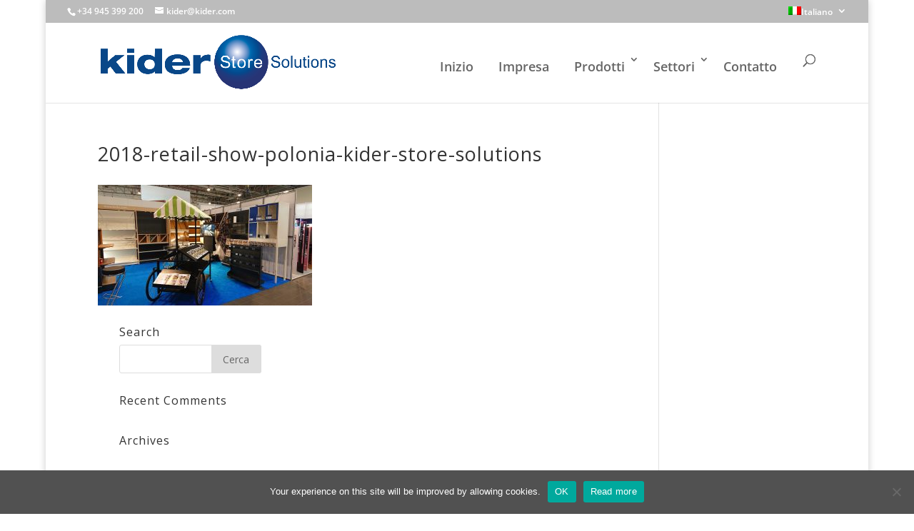

--- FILE ---
content_type: text/html; charset=utf-8
request_url: https://www.google.com/recaptcha/api2/anchor?ar=1&k=6LeLi7oUAAAAAOVMeaZZzLD8cXbPid_0_QEbvWI3&co=aHR0cHM6Ly93d3cua2lkZXIuY29tOjQ0Mw..&hl=en&v=9TiwnJFHeuIw_s0wSd3fiKfN&size=invisible&anchor-ms=20000&execute-ms=30000&cb=y8an3yzdxqyt
body_size: 48307
content:
<!DOCTYPE HTML><html dir="ltr" lang="en"><head><meta http-equiv="Content-Type" content="text/html; charset=UTF-8">
<meta http-equiv="X-UA-Compatible" content="IE=edge">
<title>reCAPTCHA</title>
<style type="text/css">
/* cyrillic-ext */
@font-face {
  font-family: 'Roboto';
  font-style: normal;
  font-weight: 400;
  font-stretch: 100%;
  src: url(//fonts.gstatic.com/s/roboto/v48/KFO7CnqEu92Fr1ME7kSn66aGLdTylUAMa3GUBHMdazTgWw.woff2) format('woff2');
  unicode-range: U+0460-052F, U+1C80-1C8A, U+20B4, U+2DE0-2DFF, U+A640-A69F, U+FE2E-FE2F;
}
/* cyrillic */
@font-face {
  font-family: 'Roboto';
  font-style: normal;
  font-weight: 400;
  font-stretch: 100%;
  src: url(//fonts.gstatic.com/s/roboto/v48/KFO7CnqEu92Fr1ME7kSn66aGLdTylUAMa3iUBHMdazTgWw.woff2) format('woff2');
  unicode-range: U+0301, U+0400-045F, U+0490-0491, U+04B0-04B1, U+2116;
}
/* greek-ext */
@font-face {
  font-family: 'Roboto';
  font-style: normal;
  font-weight: 400;
  font-stretch: 100%;
  src: url(//fonts.gstatic.com/s/roboto/v48/KFO7CnqEu92Fr1ME7kSn66aGLdTylUAMa3CUBHMdazTgWw.woff2) format('woff2');
  unicode-range: U+1F00-1FFF;
}
/* greek */
@font-face {
  font-family: 'Roboto';
  font-style: normal;
  font-weight: 400;
  font-stretch: 100%;
  src: url(//fonts.gstatic.com/s/roboto/v48/KFO7CnqEu92Fr1ME7kSn66aGLdTylUAMa3-UBHMdazTgWw.woff2) format('woff2');
  unicode-range: U+0370-0377, U+037A-037F, U+0384-038A, U+038C, U+038E-03A1, U+03A3-03FF;
}
/* math */
@font-face {
  font-family: 'Roboto';
  font-style: normal;
  font-weight: 400;
  font-stretch: 100%;
  src: url(//fonts.gstatic.com/s/roboto/v48/KFO7CnqEu92Fr1ME7kSn66aGLdTylUAMawCUBHMdazTgWw.woff2) format('woff2');
  unicode-range: U+0302-0303, U+0305, U+0307-0308, U+0310, U+0312, U+0315, U+031A, U+0326-0327, U+032C, U+032F-0330, U+0332-0333, U+0338, U+033A, U+0346, U+034D, U+0391-03A1, U+03A3-03A9, U+03B1-03C9, U+03D1, U+03D5-03D6, U+03F0-03F1, U+03F4-03F5, U+2016-2017, U+2034-2038, U+203C, U+2040, U+2043, U+2047, U+2050, U+2057, U+205F, U+2070-2071, U+2074-208E, U+2090-209C, U+20D0-20DC, U+20E1, U+20E5-20EF, U+2100-2112, U+2114-2115, U+2117-2121, U+2123-214F, U+2190, U+2192, U+2194-21AE, U+21B0-21E5, U+21F1-21F2, U+21F4-2211, U+2213-2214, U+2216-22FF, U+2308-230B, U+2310, U+2319, U+231C-2321, U+2336-237A, U+237C, U+2395, U+239B-23B7, U+23D0, U+23DC-23E1, U+2474-2475, U+25AF, U+25B3, U+25B7, U+25BD, U+25C1, U+25CA, U+25CC, U+25FB, U+266D-266F, U+27C0-27FF, U+2900-2AFF, U+2B0E-2B11, U+2B30-2B4C, U+2BFE, U+3030, U+FF5B, U+FF5D, U+1D400-1D7FF, U+1EE00-1EEFF;
}
/* symbols */
@font-face {
  font-family: 'Roboto';
  font-style: normal;
  font-weight: 400;
  font-stretch: 100%;
  src: url(//fonts.gstatic.com/s/roboto/v48/KFO7CnqEu92Fr1ME7kSn66aGLdTylUAMaxKUBHMdazTgWw.woff2) format('woff2');
  unicode-range: U+0001-000C, U+000E-001F, U+007F-009F, U+20DD-20E0, U+20E2-20E4, U+2150-218F, U+2190, U+2192, U+2194-2199, U+21AF, U+21E6-21F0, U+21F3, U+2218-2219, U+2299, U+22C4-22C6, U+2300-243F, U+2440-244A, U+2460-24FF, U+25A0-27BF, U+2800-28FF, U+2921-2922, U+2981, U+29BF, U+29EB, U+2B00-2BFF, U+4DC0-4DFF, U+FFF9-FFFB, U+10140-1018E, U+10190-1019C, U+101A0, U+101D0-101FD, U+102E0-102FB, U+10E60-10E7E, U+1D2C0-1D2D3, U+1D2E0-1D37F, U+1F000-1F0FF, U+1F100-1F1AD, U+1F1E6-1F1FF, U+1F30D-1F30F, U+1F315, U+1F31C, U+1F31E, U+1F320-1F32C, U+1F336, U+1F378, U+1F37D, U+1F382, U+1F393-1F39F, U+1F3A7-1F3A8, U+1F3AC-1F3AF, U+1F3C2, U+1F3C4-1F3C6, U+1F3CA-1F3CE, U+1F3D4-1F3E0, U+1F3ED, U+1F3F1-1F3F3, U+1F3F5-1F3F7, U+1F408, U+1F415, U+1F41F, U+1F426, U+1F43F, U+1F441-1F442, U+1F444, U+1F446-1F449, U+1F44C-1F44E, U+1F453, U+1F46A, U+1F47D, U+1F4A3, U+1F4B0, U+1F4B3, U+1F4B9, U+1F4BB, U+1F4BF, U+1F4C8-1F4CB, U+1F4D6, U+1F4DA, U+1F4DF, U+1F4E3-1F4E6, U+1F4EA-1F4ED, U+1F4F7, U+1F4F9-1F4FB, U+1F4FD-1F4FE, U+1F503, U+1F507-1F50B, U+1F50D, U+1F512-1F513, U+1F53E-1F54A, U+1F54F-1F5FA, U+1F610, U+1F650-1F67F, U+1F687, U+1F68D, U+1F691, U+1F694, U+1F698, U+1F6AD, U+1F6B2, U+1F6B9-1F6BA, U+1F6BC, U+1F6C6-1F6CF, U+1F6D3-1F6D7, U+1F6E0-1F6EA, U+1F6F0-1F6F3, U+1F6F7-1F6FC, U+1F700-1F7FF, U+1F800-1F80B, U+1F810-1F847, U+1F850-1F859, U+1F860-1F887, U+1F890-1F8AD, U+1F8B0-1F8BB, U+1F8C0-1F8C1, U+1F900-1F90B, U+1F93B, U+1F946, U+1F984, U+1F996, U+1F9E9, U+1FA00-1FA6F, U+1FA70-1FA7C, U+1FA80-1FA89, U+1FA8F-1FAC6, U+1FACE-1FADC, U+1FADF-1FAE9, U+1FAF0-1FAF8, U+1FB00-1FBFF;
}
/* vietnamese */
@font-face {
  font-family: 'Roboto';
  font-style: normal;
  font-weight: 400;
  font-stretch: 100%;
  src: url(//fonts.gstatic.com/s/roboto/v48/KFO7CnqEu92Fr1ME7kSn66aGLdTylUAMa3OUBHMdazTgWw.woff2) format('woff2');
  unicode-range: U+0102-0103, U+0110-0111, U+0128-0129, U+0168-0169, U+01A0-01A1, U+01AF-01B0, U+0300-0301, U+0303-0304, U+0308-0309, U+0323, U+0329, U+1EA0-1EF9, U+20AB;
}
/* latin-ext */
@font-face {
  font-family: 'Roboto';
  font-style: normal;
  font-weight: 400;
  font-stretch: 100%;
  src: url(//fonts.gstatic.com/s/roboto/v48/KFO7CnqEu92Fr1ME7kSn66aGLdTylUAMa3KUBHMdazTgWw.woff2) format('woff2');
  unicode-range: U+0100-02BA, U+02BD-02C5, U+02C7-02CC, U+02CE-02D7, U+02DD-02FF, U+0304, U+0308, U+0329, U+1D00-1DBF, U+1E00-1E9F, U+1EF2-1EFF, U+2020, U+20A0-20AB, U+20AD-20C0, U+2113, U+2C60-2C7F, U+A720-A7FF;
}
/* latin */
@font-face {
  font-family: 'Roboto';
  font-style: normal;
  font-weight: 400;
  font-stretch: 100%;
  src: url(//fonts.gstatic.com/s/roboto/v48/KFO7CnqEu92Fr1ME7kSn66aGLdTylUAMa3yUBHMdazQ.woff2) format('woff2');
  unicode-range: U+0000-00FF, U+0131, U+0152-0153, U+02BB-02BC, U+02C6, U+02DA, U+02DC, U+0304, U+0308, U+0329, U+2000-206F, U+20AC, U+2122, U+2191, U+2193, U+2212, U+2215, U+FEFF, U+FFFD;
}
/* cyrillic-ext */
@font-face {
  font-family: 'Roboto';
  font-style: normal;
  font-weight: 500;
  font-stretch: 100%;
  src: url(//fonts.gstatic.com/s/roboto/v48/KFO7CnqEu92Fr1ME7kSn66aGLdTylUAMa3GUBHMdazTgWw.woff2) format('woff2');
  unicode-range: U+0460-052F, U+1C80-1C8A, U+20B4, U+2DE0-2DFF, U+A640-A69F, U+FE2E-FE2F;
}
/* cyrillic */
@font-face {
  font-family: 'Roboto';
  font-style: normal;
  font-weight: 500;
  font-stretch: 100%;
  src: url(//fonts.gstatic.com/s/roboto/v48/KFO7CnqEu92Fr1ME7kSn66aGLdTylUAMa3iUBHMdazTgWw.woff2) format('woff2');
  unicode-range: U+0301, U+0400-045F, U+0490-0491, U+04B0-04B1, U+2116;
}
/* greek-ext */
@font-face {
  font-family: 'Roboto';
  font-style: normal;
  font-weight: 500;
  font-stretch: 100%;
  src: url(//fonts.gstatic.com/s/roboto/v48/KFO7CnqEu92Fr1ME7kSn66aGLdTylUAMa3CUBHMdazTgWw.woff2) format('woff2');
  unicode-range: U+1F00-1FFF;
}
/* greek */
@font-face {
  font-family: 'Roboto';
  font-style: normal;
  font-weight: 500;
  font-stretch: 100%;
  src: url(//fonts.gstatic.com/s/roboto/v48/KFO7CnqEu92Fr1ME7kSn66aGLdTylUAMa3-UBHMdazTgWw.woff2) format('woff2');
  unicode-range: U+0370-0377, U+037A-037F, U+0384-038A, U+038C, U+038E-03A1, U+03A3-03FF;
}
/* math */
@font-face {
  font-family: 'Roboto';
  font-style: normal;
  font-weight: 500;
  font-stretch: 100%;
  src: url(//fonts.gstatic.com/s/roboto/v48/KFO7CnqEu92Fr1ME7kSn66aGLdTylUAMawCUBHMdazTgWw.woff2) format('woff2');
  unicode-range: U+0302-0303, U+0305, U+0307-0308, U+0310, U+0312, U+0315, U+031A, U+0326-0327, U+032C, U+032F-0330, U+0332-0333, U+0338, U+033A, U+0346, U+034D, U+0391-03A1, U+03A3-03A9, U+03B1-03C9, U+03D1, U+03D5-03D6, U+03F0-03F1, U+03F4-03F5, U+2016-2017, U+2034-2038, U+203C, U+2040, U+2043, U+2047, U+2050, U+2057, U+205F, U+2070-2071, U+2074-208E, U+2090-209C, U+20D0-20DC, U+20E1, U+20E5-20EF, U+2100-2112, U+2114-2115, U+2117-2121, U+2123-214F, U+2190, U+2192, U+2194-21AE, U+21B0-21E5, U+21F1-21F2, U+21F4-2211, U+2213-2214, U+2216-22FF, U+2308-230B, U+2310, U+2319, U+231C-2321, U+2336-237A, U+237C, U+2395, U+239B-23B7, U+23D0, U+23DC-23E1, U+2474-2475, U+25AF, U+25B3, U+25B7, U+25BD, U+25C1, U+25CA, U+25CC, U+25FB, U+266D-266F, U+27C0-27FF, U+2900-2AFF, U+2B0E-2B11, U+2B30-2B4C, U+2BFE, U+3030, U+FF5B, U+FF5D, U+1D400-1D7FF, U+1EE00-1EEFF;
}
/* symbols */
@font-face {
  font-family: 'Roboto';
  font-style: normal;
  font-weight: 500;
  font-stretch: 100%;
  src: url(//fonts.gstatic.com/s/roboto/v48/KFO7CnqEu92Fr1ME7kSn66aGLdTylUAMaxKUBHMdazTgWw.woff2) format('woff2');
  unicode-range: U+0001-000C, U+000E-001F, U+007F-009F, U+20DD-20E0, U+20E2-20E4, U+2150-218F, U+2190, U+2192, U+2194-2199, U+21AF, U+21E6-21F0, U+21F3, U+2218-2219, U+2299, U+22C4-22C6, U+2300-243F, U+2440-244A, U+2460-24FF, U+25A0-27BF, U+2800-28FF, U+2921-2922, U+2981, U+29BF, U+29EB, U+2B00-2BFF, U+4DC0-4DFF, U+FFF9-FFFB, U+10140-1018E, U+10190-1019C, U+101A0, U+101D0-101FD, U+102E0-102FB, U+10E60-10E7E, U+1D2C0-1D2D3, U+1D2E0-1D37F, U+1F000-1F0FF, U+1F100-1F1AD, U+1F1E6-1F1FF, U+1F30D-1F30F, U+1F315, U+1F31C, U+1F31E, U+1F320-1F32C, U+1F336, U+1F378, U+1F37D, U+1F382, U+1F393-1F39F, U+1F3A7-1F3A8, U+1F3AC-1F3AF, U+1F3C2, U+1F3C4-1F3C6, U+1F3CA-1F3CE, U+1F3D4-1F3E0, U+1F3ED, U+1F3F1-1F3F3, U+1F3F5-1F3F7, U+1F408, U+1F415, U+1F41F, U+1F426, U+1F43F, U+1F441-1F442, U+1F444, U+1F446-1F449, U+1F44C-1F44E, U+1F453, U+1F46A, U+1F47D, U+1F4A3, U+1F4B0, U+1F4B3, U+1F4B9, U+1F4BB, U+1F4BF, U+1F4C8-1F4CB, U+1F4D6, U+1F4DA, U+1F4DF, U+1F4E3-1F4E6, U+1F4EA-1F4ED, U+1F4F7, U+1F4F9-1F4FB, U+1F4FD-1F4FE, U+1F503, U+1F507-1F50B, U+1F50D, U+1F512-1F513, U+1F53E-1F54A, U+1F54F-1F5FA, U+1F610, U+1F650-1F67F, U+1F687, U+1F68D, U+1F691, U+1F694, U+1F698, U+1F6AD, U+1F6B2, U+1F6B9-1F6BA, U+1F6BC, U+1F6C6-1F6CF, U+1F6D3-1F6D7, U+1F6E0-1F6EA, U+1F6F0-1F6F3, U+1F6F7-1F6FC, U+1F700-1F7FF, U+1F800-1F80B, U+1F810-1F847, U+1F850-1F859, U+1F860-1F887, U+1F890-1F8AD, U+1F8B0-1F8BB, U+1F8C0-1F8C1, U+1F900-1F90B, U+1F93B, U+1F946, U+1F984, U+1F996, U+1F9E9, U+1FA00-1FA6F, U+1FA70-1FA7C, U+1FA80-1FA89, U+1FA8F-1FAC6, U+1FACE-1FADC, U+1FADF-1FAE9, U+1FAF0-1FAF8, U+1FB00-1FBFF;
}
/* vietnamese */
@font-face {
  font-family: 'Roboto';
  font-style: normal;
  font-weight: 500;
  font-stretch: 100%;
  src: url(//fonts.gstatic.com/s/roboto/v48/KFO7CnqEu92Fr1ME7kSn66aGLdTylUAMa3OUBHMdazTgWw.woff2) format('woff2');
  unicode-range: U+0102-0103, U+0110-0111, U+0128-0129, U+0168-0169, U+01A0-01A1, U+01AF-01B0, U+0300-0301, U+0303-0304, U+0308-0309, U+0323, U+0329, U+1EA0-1EF9, U+20AB;
}
/* latin-ext */
@font-face {
  font-family: 'Roboto';
  font-style: normal;
  font-weight: 500;
  font-stretch: 100%;
  src: url(//fonts.gstatic.com/s/roboto/v48/KFO7CnqEu92Fr1ME7kSn66aGLdTylUAMa3KUBHMdazTgWw.woff2) format('woff2');
  unicode-range: U+0100-02BA, U+02BD-02C5, U+02C7-02CC, U+02CE-02D7, U+02DD-02FF, U+0304, U+0308, U+0329, U+1D00-1DBF, U+1E00-1E9F, U+1EF2-1EFF, U+2020, U+20A0-20AB, U+20AD-20C0, U+2113, U+2C60-2C7F, U+A720-A7FF;
}
/* latin */
@font-face {
  font-family: 'Roboto';
  font-style: normal;
  font-weight: 500;
  font-stretch: 100%;
  src: url(//fonts.gstatic.com/s/roboto/v48/KFO7CnqEu92Fr1ME7kSn66aGLdTylUAMa3yUBHMdazQ.woff2) format('woff2');
  unicode-range: U+0000-00FF, U+0131, U+0152-0153, U+02BB-02BC, U+02C6, U+02DA, U+02DC, U+0304, U+0308, U+0329, U+2000-206F, U+20AC, U+2122, U+2191, U+2193, U+2212, U+2215, U+FEFF, U+FFFD;
}
/* cyrillic-ext */
@font-face {
  font-family: 'Roboto';
  font-style: normal;
  font-weight: 900;
  font-stretch: 100%;
  src: url(//fonts.gstatic.com/s/roboto/v48/KFO7CnqEu92Fr1ME7kSn66aGLdTylUAMa3GUBHMdazTgWw.woff2) format('woff2');
  unicode-range: U+0460-052F, U+1C80-1C8A, U+20B4, U+2DE0-2DFF, U+A640-A69F, U+FE2E-FE2F;
}
/* cyrillic */
@font-face {
  font-family: 'Roboto';
  font-style: normal;
  font-weight: 900;
  font-stretch: 100%;
  src: url(//fonts.gstatic.com/s/roboto/v48/KFO7CnqEu92Fr1ME7kSn66aGLdTylUAMa3iUBHMdazTgWw.woff2) format('woff2');
  unicode-range: U+0301, U+0400-045F, U+0490-0491, U+04B0-04B1, U+2116;
}
/* greek-ext */
@font-face {
  font-family: 'Roboto';
  font-style: normal;
  font-weight: 900;
  font-stretch: 100%;
  src: url(//fonts.gstatic.com/s/roboto/v48/KFO7CnqEu92Fr1ME7kSn66aGLdTylUAMa3CUBHMdazTgWw.woff2) format('woff2');
  unicode-range: U+1F00-1FFF;
}
/* greek */
@font-face {
  font-family: 'Roboto';
  font-style: normal;
  font-weight: 900;
  font-stretch: 100%;
  src: url(//fonts.gstatic.com/s/roboto/v48/KFO7CnqEu92Fr1ME7kSn66aGLdTylUAMa3-UBHMdazTgWw.woff2) format('woff2');
  unicode-range: U+0370-0377, U+037A-037F, U+0384-038A, U+038C, U+038E-03A1, U+03A3-03FF;
}
/* math */
@font-face {
  font-family: 'Roboto';
  font-style: normal;
  font-weight: 900;
  font-stretch: 100%;
  src: url(//fonts.gstatic.com/s/roboto/v48/KFO7CnqEu92Fr1ME7kSn66aGLdTylUAMawCUBHMdazTgWw.woff2) format('woff2');
  unicode-range: U+0302-0303, U+0305, U+0307-0308, U+0310, U+0312, U+0315, U+031A, U+0326-0327, U+032C, U+032F-0330, U+0332-0333, U+0338, U+033A, U+0346, U+034D, U+0391-03A1, U+03A3-03A9, U+03B1-03C9, U+03D1, U+03D5-03D6, U+03F0-03F1, U+03F4-03F5, U+2016-2017, U+2034-2038, U+203C, U+2040, U+2043, U+2047, U+2050, U+2057, U+205F, U+2070-2071, U+2074-208E, U+2090-209C, U+20D0-20DC, U+20E1, U+20E5-20EF, U+2100-2112, U+2114-2115, U+2117-2121, U+2123-214F, U+2190, U+2192, U+2194-21AE, U+21B0-21E5, U+21F1-21F2, U+21F4-2211, U+2213-2214, U+2216-22FF, U+2308-230B, U+2310, U+2319, U+231C-2321, U+2336-237A, U+237C, U+2395, U+239B-23B7, U+23D0, U+23DC-23E1, U+2474-2475, U+25AF, U+25B3, U+25B7, U+25BD, U+25C1, U+25CA, U+25CC, U+25FB, U+266D-266F, U+27C0-27FF, U+2900-2AFF, U+2B0E-2B11, U+2B30-2B4C, U+2BFE, U+3030, U+FF5B, U+FF5D, U+1D400-1D7FF, U+1EE00-1EEFF;
}
/* symbols */
@font-face {
  font-family: 'Roboto';
  font-style: normal;
  font-weight: 900;
  font-stretch: 100%;
  src: url(//fonts.gstatic.com/s/roboto/v48/KFO7CnqEu92Fr1ME7kSn66aGLdTylUAMaxKUBHMdazTgWw.woff2) format('woff2');
  unicode-range: U+0001-000C, U+000E-001F, U+007F-009F, U+20DD-20E0, U+20E2-20E4, U+2150-218F, U+2190, U+2192, U+2194-2199, U+21AF, U+21E6-21F0, U+21F3, U+2218-2219, U+2299, U+22C4-22C6, U+2300-243F, U+2440-244A, U+2460-24FF, U+25A0-27BF, U+2800-28FF, U+2921-2922, U+2981, U+29BF, U+29EB, U+2B00-2BFF, U+4DC0-4DFF, U+FFF9-FFFB, U+10140-1018E, U+10190-1019C, U+101A0, U+101D0-101FD, U+102E0-102FB, U+10E60-10E7E, U+1D2C0-1D2D3, U+1D2E0-1D37F, U+1F000-1F0FF, U+1F100-1F1AD, U+1F1E6-1F1FF, U+1F30D-1F30F, U+1F315, U+1F31C, U+1F31E, U+1F320-1F32C, U+1F336, U+1F378, U+1F37D, U+1F382, U+1F393-1F39F, U+1F3A7-1F3A8, U+1F3AC-1F3AF, U+1F3C2, U+1F3C4-1F3C6, U+1F3CA-1F3CE, U+1F3D4-1F3E0, U+1F3ED, U+1F3F1-1F3F3, U+1F3F5-1F3F7, U+1F408, U+1F415, U+1F41F, U+1F426, U+1F43F, U+1F441-1F442, U+1F444, U+1F446-1F449, U+1F44C-1F44E, U+1F453, U+1F46A, U+1F47D, U+1F4A3, U+1F4B0, U+1F4B3, U+1F4B9, U+1F4BB, U+1F4BF, U+1F4C8-1F4CB, U+1F4D6, U+1F4DA, U+1F4DF, U+1F4E3-1F4E6, U+1F4EA-1F4ED, U+1F4F7, U+1F4F9-1F4FB, U+1F4FD-1F4FE, U+1F503, U+1F507-1F50B, U+1F50D, U+1F512-1F513, U+1F53E-1F54A, U+1F54F-1F5FA, U+1F610, U+1F650-1F67F, U+1F687, U+1F68D, U+1F691, U+1F694, U+1F698, U+1F6AD, U+1F6B2, U+1F6B9-1F6BA, U+1F6BC, U+1F6C6-1F6CF, U+1F6D3-1F6D7, U+1F6E0-1F6EA, U+1F6F0-1F6F3, U+1F6F7-1F6FC, U+1F700-1F7FF, U+1F800-1F80B, U+1F810-1F847, U+1F850-1F859, U+1F860-1F887, U+1F890-1F8AD, U+1F8B0-1F8BB, U+1F8C0-1F8C1, U+1F900-1F90B, U+1F93B, U+1F946, U+1F984, U+1F996, U+1F9E9, U+1FA00-1FA6F, U+1FA70-1FA7C, U+1FA80-1FA89, U+1FA8F-1FAC6, U+1FACE-1FADC, U+1FADF-1FAE9, U+1FAF0-1FAF8, U+1FB00-1FBFF;
}
/* vietnamese */
@font-face {
  font-family: 'Roboto';
  font-style: normal;
  font-weight: 900;
  font-stretch: 100%;
  src: url(//fonts.gstatic.com/s/roboto/v48/KFO7CnqEu92Fr1ME7kSn66aGLdTylUAMa3OUBHMdazTgWw.woff2) format('woff2');
  unicode-range: U+0102-0103, U+0110-0111, U+0128-0129, U+0168-0169, U+01A0-01A1, U+01AF-01B0, U+0300-0301, U+0303-0304, U+0308-0309, U+0323, U+0329, U+1EA0-1EF9, U+20AB;
}
/* latin-ext */
@font-face {
  font-family: 'Roboto';
  font-style: normal;
  font-weight: 900;
  font-stretch: 100%;
  src: url(//fonts.gstatic.com/s/roboto/v48/KFO7CnqEu92Fr1ME7kSn66aGLdTylUAMa3KUBHMdazTgWw.woff2) format('woff2');
  unicode-range: U+0100-02BA, U+02BD-02C5, U+02C7-02CC, U+02CE-02D7, U+02DD-02FF, U+0304, U+0308, U+0329, U+1D00-1DBF, U+1E00-1E9F, U+1EF2-1EFF, U+2020, U+20A0-20AB, U+20AD-20C0, U+2113, U+2C60-2C7F, U+A720-A7FF;
}
/* latin */
@font-face {
  font-family: 'Roboto';
  font-style: normal;
  font-weight: 900;
  font-stretch: 100%;
  src: url(//fonts.gstatic.com/s/roboto/v48/KFO7CnqEu92Fr1ME7kSn66aGLdTylUAMa3yUBHMdazQ.woff2) format('woff2');
  unicode-range: U+0000-00FF, U+0131, U+0152-0153, U+02BB-02BC, U+02C6, U+02DA, U+02DC, U+0304, U+0308, U+0329, U+2000-206F, U+20AC, U+2122, U+2191, U+2193, U+2212, U+2215, U+FEFF, U+FFFD;
}

</style>
<link rel="stylesheet" type="text/css" href="https://www.gstatic.com/recaptcha/releases/9TiwnJFHeuIw_s0wSd3fiKfN/styles__ltr.css">
<script nonce="kxkP1g0RzTYbs7GRhD821w" type="text/javascript">window['__recaptcha_api'] = 'https://www.google.com/recaptcha/api2/';</script>
<script type="text/javascript" src="https://www.gstatic.com/recaptcha/releases/9TiwnJFHeuIw_s0wSd3fiKfN/recaptcha__en.js" nonce="kxkP1g0RzTYbs7GRhD821w">
      
    </script></head>
<body><div id="rc-anchor-alert" class="rc-anchor-alert"></div>
<input type="hidden" id="recaptcha-token" value="[base64]">
<script type="text/javascript" nonce="kxkP1g0RzTYbs7GRhD821w">
      recaptcha.anchor.Main.init("[\x22ainput\x22,[\x22bgdata\x22,\x22\x22,\[base64]/[base64]/UltIKytdPWE6KGE8MjA0OD9SW0grK109YT4+NnwxOTI6KChhJjY0NTEyKT09NTUyOTYmJnErMTxoLmxlbmd0aCYmKGguY2hhckNvZGVBdChxKzEpJjY0NTEyKT09NTYzMjA/[base64]/MjU1OlI/[base64]/[base64]/[base64]/[base64]/[base64]/[base64]/[base64]/[base64]/[base64]/[base64]\x22,\[base64]\x22,\x22woXDm8Kjw6wLN2lddkPCkMKCw7smZ8O2I3nDtsKrSkLCscO5w7dMVsKJEsKGY8KOE8KRwrRPwqvCuh4Lwp17w6vDkSluwrzCvmgNwrrDokd6FsOfwo1qw6HDnnTCpl8fwrDCo8O/w77Cq8KCw6RUJllmUkvClghZd8KrfXLDu8KdfydRX8ObwqkuJTkwf8Oyw57DvyjDvMO1RsO/[base64]/[base64]/wrh2wp9/[base64]/YFksUcK2wpnDmsOyw5kGOCU9wpR4XE3CnT7DusOYw6zCh8KzW8KGTBPDlEs9woorw4h0wpvCgwXDqMOhbwPDnVzDrsKYwovDuhbDhm/CtsO4woVuKADCkH0swrh8w6Fkw5V4EMONAQ5+w6HCjMKpw4nCrSzCvTzCoGnCtVrCpRRCY8OWDXl2OcKMwq3DpTM1w6fCpBbDpcKrKMKlIX7DrcKow6zCtR/[base64]/[base64]/Yh4/wqAiw6jDjcORwrfDucKow5Q/w492OmfDisK0wpXDuD/[base64]/CrBjDo3fCuGvCpXgPw7rDhcKAEcKqwoArRzM5wr3CpsOZLFnCgWEWwpZYw68iF8KTfhEdd8KCaT3DpkomwrsjwqfCu8OEWcKjZcOyw7p3wqjDs8O/SsO1YcKyfMO6LHoJw4HDvMKgcFjCpH/[base64]/DrMOHw7HDgk1qw7jDv8K7cMKoYzxTYjHDsVknR8KWwo/DlGIQCmpQVSfClWLDizIkwoInHF/ClxPDo0F7NMOOw67Ct1fDtsO4Y09Gw4hHc01Vw47DrcOMw5gzwpNWw7VpwrDDkz43TnzCp2cBdcK9N8KzwpvDoBXCoBjCjgwaeMKzwo15LD3CvMOnwrDCrADCrMO6w6/DvVZ1LQbDljDDjcKBwoVYw7fDvkk+wrrDjFsHw63DoXIcGMK2ZsKBD8K2wpxxw7fDlsOsHlPDoSzDvgHCunnDtW/DumjClxjCmsKTMsK0fMKEFMKIckjCtVRjwojCsEEEHRI+AAzDqWPCgCLCg8K6YntBwoxZwrVbw7TDgsOVVlA+w4rCicKAwrLDssKtwrvDssOTX1bDgDdUL8OKwrDCqBdSwrZcaGjDtDhqw6TCosKTZRnCvMO9ZsOHw5LDihQWA8Owwr/CpSF4HMO8w7Euw6Vlw4TDmw/[base64]/w4XDj2dQScO1B8Ksw55Rw5PCgMKWw6o3YiZ3w6zDrmpJIz3Dn3wMAcObwrkVwpbDmiRlwp3CvzPDtcOZw4nDqcOVw4/[base64]/F0/CgQrDp3oSbxzDsBPDjcK6wqjCisOWw4EWS8K5acODw4bCjhbCiQ3DmRjDojnCuWHCk8OewqBowrJbwrdoP3fDkcKfwoXDtMO5w77CkEfCnsK/wr1RZnUkw4d6wpkzFF7CrsOcw6gCw5FUCjfDkMKjYcKdaHEnwrZNOEzCgcKbwoLDoMOHYUTCnALDucOXe8KYKcKZw4zCmsKjGEJQwqbCl8KVC8KGRjXDuCXCsMO9w6cpB3zDgj/[base64]/ChyHCrcKyUxzCh8OhN8K6FsKkw7bDkQ4vGsOzwpTChsKZFcOhw7tUw6zClhQpw7AYc8Oiwq/[base64]/Cu2fCrk7CtsKcJsONw7vChMKIRMOHMRnDlcKXwp4mw6gwSMKmwqDCvTTDqsO6RAFDw5AMwrLCiUDDtwjCuHUvwptEAT3CiMOPwpjDrMK0YcOzwpTCuAnCkhZjeyLCjhsuTWpZwoLDm8O4bsK/wrIowrPChkHChsO0MGbCr8OkwqDCmEgpw6VfwoPConfDqMOhwpMJwoQGBg7DgyHCncOEw60iwoPDhMKcwprCkcOYEAYCw4XDnzoreWHDvsOoTsOhZ8Kcw6QKSsK9ecKKw6VaanJnIVwjw4TDpyLDplBbHcOkUW7DjsKDL0DCt8KhDsOvw4thJ33CighcVj/DnkAwwo5WwrfDiWkAw6hAPMK9ckkvE8Onw4YUwpRwRBVoKMO5w585bMKFZ8OLUcOoejnCpMOHwrJKw5DDu8KCw5zCtsKHaGTDt8KcKMOYCMKiHGPDtgjDnsOAwoTCn8Obw4s/wqDDl8O7w4XCksO4GFZpDsOxwq92w5LCjVJieU/Dn2Ylb8OMw6LDmMOWwos3cMOaGsKGbMK/[base64]/CjGzCqsKpIsKBPht/PVvDry0bwqDCuMKEw4TCkcOdwrXDqh/CpEzDjFbDrRXDgsOKeMKMwo00wpp9dUdXwqHCkm1jw6kvCnRJw6BCB8KDPhrCgWsTwrguIMKvCsKzwpUYw4fDh8O6fMKlcMOZXnEew4HCkMKFf3BuZsK2wpkYwqTCsC7DinXDmcOGwpALSi9QRXAow5VowpgowrV5w4JjalIhMXDDmzQYwptEwo1twqPCjsOnw5nCog/DvsOvPgTDqg7DhcKdwrxuwqQoYRnDm8K9ChsmVAZdURvDu38zwrfDicOyEcOhesKbag0pw6YFwoHDrcOew6prEMOTw4lUQcOMw7kiw6U2Ggo/w5LCrsOswpbCusKgXcOHw6oSwq/DisOQwrB9wqA+wq/Dt35XchXDqMOFAsO4w4VAFcOxbsOqPSjDosOPblcowovDj8KmQcKuTX7DoxXChcKxZ8KBJsOKXsORwrAJw5LDjk9ow704ScOyw6rDhcO0RSU/w4zCocOIecKJVW59woFUWMOrwrtWWcKJHMOIwrgRw47CjXM6fsKtGMO+aUPDisOdc8Ouw4zClDMQNkpkDHAoA1ELw6TDkgR8aMOQw7jDtMOIw4/CscKMZMOhworDj8OHw7bDiCFGXMOScgbDo8Orw7MBw4rDtsOGZ8KHez3DuAjCiHljw6XCucKaw7BULmgLOMKHHEHCtMOwwojDlmUtV8OGTj7Duk1GwqXCsMKGdFrDh3hCw4DCvAvCmjZ1AlDClDERGiU3HMOXw5jDjnPCiMKYHllbwpR/wpzDpBcAPcOeHR7DlHIQw6bCvkgcbMOJw53ChB1MaD7CtsKcUxcafBjDoTpRwqFdwow1Zmhrw6AlfcOFcsKlZXQSEkJaw4LDo8KJeGnDpz81STDCgyNiWsKpCMK0w5JMcXBtw5IpwpHCmjDCisK0wqh2TGzDgsKefF/Cnx8Iw61qDhxkCTh9wqPDi8O9w5PDlMKOwqDDp0XCmXpsOMOjwoFFYcKKdGPComZvwqHClMKJwpnDvsKew7bCig7Clw/Dq8Okwp41wq7CusOzXCBkN8KFw5zDqFDDjyTCui/[base64]/[base64]/[base64]/DssOvw7B1wofCmhbCpcKswrrCrDTCgMOrLMOeS8O1RkrDt8OdasKSZVwJw70dw57DpAvDg8KFw6VPwrtURH1tw7nDq8O4w7jDiMKtwrvDjMKIw6Bqw5tSZMKGE8OAw5nCrMOkw5nCkMObw5QWw5jDrHRLXWF2AsOww4pqw6zDqV/CpVjDrcKFw43DoRDCksKawr4Nw5rCg1/CsR1Iw7VbR8O4LMK1QhHDmcKFwrcLFsKyUQpuY8KawpRMw5LCllvDnsOOw5gMEX0rw6oTTVBow6NwfcO9fnbDgcKpcWfCkMKPSsOrPh/Cn1/CpcOkwqbCqMKaFAB3w6V3wq5ALnVdMcOAP8KGwoPCvcO9FUXDj8OWwr4hwoszw655wofCqMKnTsOYw4DDp0nDpHLCi8KSAcK/BRo+w4LDl8KfwoDCrC9Ew7TDu8Orw6Y2SMOpA8Osf8KDbwsra8O/wprDkggMU8OSXS81WXnChmjDrMKwM3trw4bDgkwnwpluJ3DDmC5vw4rDpSbDrwsNWmgRw4HCqV4ncMOOwr5Xwp/DiQNYw7jCpwtYUsOhZcONMcO+AsO8eWDDoXJyw4vDhmfDsjcxGMKIw5kkw4/Du8OdWcKPNnDDj8O6TcO1U8KlwqfDq8KsN0xic8O2w4bCtn/Cm2Q0wrcZccKRwoHCh8OFGwYgdsOAw6bDsWoJXcKzw6/CtF7DtMOUw7V/[base64]/Cg8Orwpcowo9fw6t2w53CmE3DtmfCoSnCsQjDrsO4ecOxwqXChsOGwqPCi8Ofw5XDn2YhL8OqWy/DsgwdwoPCt39xw4d4MXTChxvCkFrCrcOYP8OkN8OcQsOQMwEZLlM1wq5fH8KNw5XCknwpw7YNw6PDgsKeTsKcw4dLw5PCgQzChBomBw7Do2DChxUlw5dKw6YPSk/DhMOSwozCjsOQw6cKw6/DncOyw5hHwr08R8OWEcOQL8KpQcO2w6nChsOJw47DiMKOKXkQIDdQwoTDsMKMKW/[base64]/woHCoMKZw7fDk8O+w7bDk8OVB8OzwrgGwprCqE/CmcKkSMOQU8OLaQTDv213w6cOVsOtwrXDgGViwqMUbMKUDTnDp8OAw6h2woLDnkUvw6LDpX19w4PDric4wro8w7g+EGPCisOBEcOnw4xqwofCtMK/w5zCqEHDm8KpTsK8w63CjsKyA8Ohwo7Ci1DDgsKMPmPDu3IqKsOiwr7CicKvKA5Vw79cw60CP2dlbMOkwp/CpsKnwp3CrxHCqcOxw49SFh3CosKRSsKxwofCnAo6wozCqMO2wo0KLsOJwowWasKnGHrCvMOqOlnDh3DCqHHDsGbDlMKcw6kBwrnCtFliFmFYwq/DoVLDkhN7InAyJ8OkacKFWV/[base64]/DtsKLwprCocOfwqIVw6jCri9wVwhiwr1XdcKOYMK8FMOrwpRnaAPCjlHDlSHDmMKlJBzDq8KXwoDCiwEbw7/Cm8KuGm/CtF9SX8KgbBnDkmQ9MXR5AMOPIUs5Z1fDp2rDr0XDncKTw6XDu8OWZsOBOl/DqMOwbGZRQcKqw5ZYRRDDsysfUcKWw73DlcO7Q8KGw53CjmTCvsK3w5UwwqvCuizDs8O3wpdxwosSwqnDvcKfJcKPw4RRwqHDsnrDjhA7w4zDuy3Dp3TCv8O7U8OEYMO8W2tKwpkRwpwCwrDCrxR/WFUswqp7d8KxGk1ZwrrClWxfBAnDrcOGVcOZwq1Cw47Cq8OjVsONw67DtsOPPFXDmcKUQ8OPw7nDrCx6wrMuw4zDgMKLenInwrXDo38sw5fDhlLCrVE+blTCrMKXw6zCky1dw7DDtsKcJANvw6/[base64]/DtsOeU8Oww70Xw6ZRw69Mw4IIFcKOQTsxwrg3w6HDr8OYF38Uw7zDo2NDIsOiw77CrsKAwq0mQ3HDmcKad8ODQA3DqjLCiEzCq8KjTmnCnwjDsVbDusKIw5fCs1stHCkTcy8lW8K3fsKAw7vCr2DDkXsHwpvDi21BL1PDvgXDlcOvwp7Cm20uUcOewqpLw680wr/[base64]/DtxrCi8Oaw63DoRPDhB7CqcOSwoXDl8KMZ8OFwqFoA2MuZ0/[base64]/CkhEpw7XDqcKzw7RdYHk2wrvDgzDDowFTw4fCiSfDsSsCw6/CmF/DkGcBw6PDvBTDkcO8c8O4RMKow7TCsDvCmsKMesOMWy1WworDjzPCmsK2wo/[base64]/[base64]/DsncoIyJabMKPeMKCwo/Dl8Oyw7AgL8KRwrPDiMObw6kpNXJyXMKlwo8yX8O3P0zCsWfDowckfcOTw6jDu3oFRlwAwqXDvkcrwr3DhTMZbH8PAsKGWSZ1w4XCtCXCpsKmfcOiw7PCgX4dwqI4JXEHT3/[base64]/CmMKcw486K1o9KMKfGTgKA3suwrTCjSzCqBtbdBAUw6fCrR1lw5bCv3kdw6TDswHDkcKrOcKYIn4bwr7CpsKkwrDDgsOFw5HDoMOiwrbDtcKtwr/Dgm/Dpmwyw45Aw4TDjlTCv8KCPWZ0Vz0kwqc/LHE5w5ICIMO0IE5WUgzCu8K0w4jDhcKaw7hDw5N6woZbfn/DiHnCq8KmUTlpwo9SXcOAb8KMwrcaQ8KrwpImw6d/[base64]/GDnDtsKVw7vDsizCsMODw7jDpsKAVXx+C8OJN1TDqsO3w4ICbcKFwotqwpskw5TCjMOdOWvCvsKxdggiGMKfw7ZoPUp7IQXCulDDnHA6wod1wqQrBAccE8OXwolgSHPCjhfDrVI5w6drcB/Cv8OWJHXDhcK1SlvCtcKawoJpCkdbZUE8AwTDn8Oiw6TCo1jDrMKOY8OpwpkXwroAaMOXwqZawp7Ci8KHBcOxw4tOwrhHTMKpJ8Ozw7UkMsKqGcOWwr9uwp4MfRR5d2kkTsKPwo/Cig/CqmQ4FGbDt8Oewo/DiMOswpXDoMKMKhA0w4EgIsOZKF/DjcK5w6JQw4/Cl8OfEsOrwrHCoCUXwp3ClsKyw75rek9JwqjDusKsJTtiXWLDq8ONwpTDqCd/NMKSwr7DpsOiwpbCtMKrKQvDqU3CrcOFPMO5wrtpeXJ5MznDhRl0wrHDr1xGXsOVwoHCicO8WAoPwowZw5zDiwrCuzQewoksHcOkPjAiw4jDrlPDjjhKbDvChAJfDsK1IsO0wrTDo2EqwrRqRcOtw4/DncKdAMOqw6jDhMK/[base64]/w4fCrsKVJMKWLHMoOVvCv8KED8ORYsOEVlUOHArDhcK7ScOzw7jDli3DiWFHJG3Dng87W14IwpXDjRXDgzPDh3vCosK/w4jDvMOQRcO4fMOyw5FITnBHXMOGw5zCuMKRSMOWBWlXKMO6w45Bw4PDjGNxwoDDrcOewqkgwqogwoPCsTTDiVHDuF/Ds8KOS8KUCE5NwoHDvlnDsgx0Um7CqhnChsOgwojDlsObGkRhwr/DhsKtXxPClMO7w65Kw5pUZ8KJc8OWOcKKwqdeEMOiw6Erw4fCnV0OURRgUsODw6MabcOMXQV/[base64]/CtcOrTcO1PyLCncOFWMOPwpLDoMOATThOUAgNw5TDvUggwpHCrMOvwrzCqMORADrDnXJuVC4/w4jCkcKXazM5wpzCh8KVeEweY8K3EgRDw7cjwoFlJsOOw4tDwr/CohjCtcO3CcOWUXo2Nh4yacOawq0YQ8Ojw6Uxwpk3OF4twqLCsXRiwq7DgX7DkcKmWcKZw4ZhT8KkPMOIBcOMwrTChihRwqPDsMKswocXw4PCisOdw5bChwPClMODwrUSDxjDssOgVUFuIsKEw6UfwqQZQxAdwrpIwpcVAnTDllA9OMKLPcONf8K/[base64]/CsMK4fcKIw4dIw5TDtMKfF8Odw4jDjiLCtxXCpBwQwpF1AMOpwoLCoMKJw43DsTTDjwoZK8KnJBNrw6PDjcKLP8Oaw55KwqE0w5DDiyXDqMOPKcKPUAd/w7Udw6M5FFRYw6JXw4DCsCECw410dMOswo3DrcO7w41gWcOkEgUQwr92BMO2w7XClArDnFN+FgNLw6ctwpfDgsO4w5bDscKqwqfDtMKdJsK2wp7DgFxDJcKOSMOiwpt2w6PDisOwUH7DncOxCgPCjcO1dsK+Vjtlw7nDkRnDhGTCgMKyw5/DisOmUjhQfcO0w6BHGkclwrvCtGc/K8KKwpzCvcKvGXvDjjFhdzzCsR/[base64]/CtMK8TV3ChjMjZBLDn8OEa8KqECnDvA7DkcKgf8KJHMO8w7zCoUAQw6DDg8KbMSsUw7DDvDTDuEtNwodJwqzCvU1QMyTChGnCgw4aB3zDmSHDuknCugvDsRNZJyYYCh/ChhIONGU+w7VHa8OAeVQHQh3Dg2hLwoZ/[base64]/Dn8Otw6FRwo8ww5hJYUhHPcOTwqNlLsKQwoDCvMKCw6Z0fcK5KSpWwr0Dc8Okw67DjnZywojDokFQwpo2wqnCq8OfwpzDv8Oxw5rDjlU0wp7CmD0qIR3ClMK1w7pgMUYlCVjCmF/Cm116wqxcwpLCjGYzwrrDsCrDmnvDlcK3bhrCon3DjBQ+VijCrcKgb19Lw7zDnF/DvxbDt3lrw4LDsMO4wq/[base64]/[base64]/[base64]/HMKcwonDnFVEC1jDrcKRXgzCuRIfKMO6w6vDjcKjV2zDhj7ClMKEAcKuX2DDn8KYE8OXwonCoUd2wpfDvsOcO8KXPMORw7/CvXdKZy3Cjl7CoUkow74Hw5/[base64]/[base64]/Du0TDrQgTZ8KLdDopXcKPdcKewrstw6oHwoXCtMKmw7rCplYzw6fCkkt4c8OmwqcLDsKjMVg2Q8OMwoPDqMOrw4jCoEXCn8Kww5nCoHXDjWjDhAXDu8K1JEjDhTLCsA/DtQZiwr1qwoRRwrDDjR4SwoPCoz9zw57DvAjCq0XCnwDDosKPwpk9w4PDrMKMH0zCoXbDrBpHDkjDh8OewrjCjsOwMsKrw4wTwobDrT8vw6bCmncHYsKMw7TDmMKnH8KSwpc+wp7CjsOMfsKawr7Crh7CscOpE0BaBSt7w63CgTvCrsOtwrhqw4/DkMKDw6PCtsK3w60JHSEwwr4jwpBWIi4kQMKcLXnCug8JCcOuwog1wrdOwqvCglvCq8OnYQLDhMKrwr47w5Y6H8KrwqzCo2lbM8K+wpRYRH/[base64]/DtsKFw6PDssOcKCbDhMOvRMKSw6TDqE/Cm8KvHnpPwoIcwpfDnsKiw6EkAsKycGTDq8K6w5fDt2rDgsOTb8OEwqBCIj4sFghlOyMGwr/DlsK8WVNrw7jDkBEBwp9NbcKuw5nCm8Odw6DCmn02IAwOcgxxF0tWw7jDlxELBMKpw74Kw7bDgRR/UsKKKMKvXMOfwoHCiMOBV01xfCLDm0kFOMKCBVDCiwIowqnCucOLYsOlw5/CtFHCqsK8wrJPwqt6Z8Knw5LDqMOvwr56w5HDu8KPwoPDniTCuTzDq07CgcKTw7XDuhjCiMKowobDnsKJPHkbw61+w7FBacOYNwLDlMKraSjDq8OKCG/CnzvDpcKxG8OGV1sVwp/Cq0otwqk9wrEYwqjCvS3DnsK2F8Kgw4UwfD8SCMOjbsKDG0fCglVIw6snQnpMw7PCr8KMf1/Cv3PCusKdD2vDh8OwbTZROsKaw4vCoBpTw7DDrMKuw6zCknEBe8OmexM3fiElw7wJT2FCfMKOwpFQI1pLfm3Dv8KNw5/Ch8KWw6VZWzgvwo/CngLCvhjDoMOzw71hSsOGH2tFw65fOcOQwrchH8OQw6UgwrTDgF3CncOYTcOTUMKfGsKTf8KAGMO7wrkoAybDnW/DoConwrRPwrQXDVVjEsKre8OtHcOLMsOANcOGwo/CvV7Co8K8wpEdUcO6FsKVwp0/CMKkX8OQwpHDhxMKwrEOQTXDs8OTY8O/PsOIwoJ9w4PCj8OVPjxAVcKUA8OFfcKoDiRldMK1w7bCmFXDqMOKwq1hO8OmIg8KYMOgwqrCsMOQXcOEw6sXLcO3w6wdI3/DhxLCicO3wrRFH8K3w4cYTBhDwrViFcOgH8K1w6EZZ8OrKiQtw4zCkMKowowpw67DkcKMWxDCn27DqlkxDsOVw792wqHDrA8UGTlsLUl5wpsjJ01KGcOUEWwxPFLCi8K1L8Kswp7Dv8Odw5bDswAsLsKtw4bDnwwYBMOVw5xFGHTCkgB5ZEIswqnDlsO2wo/DhE7DuQ91LsKDGnwHwp/DsXhJwrHDkjLChV1KwprCjAMdGzrDkWxOwozDkGjCt8KEwohmfsKPwop8CQ7DixjDrWN3LMK4w5UfUcOVIhdSGGB4SDjCjWpIFMOGE8KzwoEhMnUgw6M8w4jClShUIMOiWsKGWD/DhwFAJcOfw7/DnsOOK8ONwoQgw7/CsDsqFggtLcO+FWTClcOcw4QLCcO2wpQIKXNgw63Dr8OVw7/DucKsKcOyw4ZyS8KXw77CnBfCosKZAMKfw59ww7zDizg+VhjCkcOEM0ZyQcKUAiFHIxHDvVvDlsOcw57CtxUTIg1tNirDjsOEQMK1bzc0woxSHMOGw6tODcOkGsOLwpdMAnFNwobDnMKfHhHDssOcw7FWw43CvcKbw7PDpUrDmsO1wrNkGMKlXxjCncOGw5/[base64]/bRvCrkrDisKEw5bCjMO9w5MFIl/[base64]/DujjDoMOvEm3DmsOwQ2YnCcK5dxgYacO+GHzCvMKRw4dNw7HDjMKIw6Ypwpw5w5LDrGPDrzvDtcK+FsK8VTzCi8KVEmTCt8K0CsOyw6s+wqNSd2gCw7ssJljDm8K3w4vDr392wqIBZ8K0IMOMFcKvwo0ZLmNvwrnDp8OdA8Kiw5nCksOXJWthZMKow5/DncKOw5nCtsKNPWHCqcO9w5/CoxTDuwPChC06TmfDosO/wo8KCMKXwqEECcOqbMO0w4EBF3PCgQzCtHvDqWvDhcKEXwjDgVoew7HDrGjCtsOWGFIZw5bCuMOjw7kmw61wEXVvUBZyLcKKw6piw6sKw5rCojVMw4Qcw6xfwqo4wqHCrcKHK8OvGl5GK8OtwrpuL8OIw4nDpMKBw5d6AMObw7tUAEEcd8ORd3/[base64]/CsDMHw6rCmnLDucKwwqNKP8Klw7gbR8OOGkrDtRFewrN2w5ctw7TCkhTDmsKJJnbDpWnDgTrDg3TDn35xw6ELRw7DvEDCpntSCsKEw5TCq8KKIwDCuVF6w4XCisOCwqVkbkHCrcO1GcKWIsOcw7A4GjPDqsK1fk/CucKjQU0cVMKswovDmTDCv8ORwo7Dh3zDnwobw67DlsKMRMKsw73Cv8K7w6TCuEXDrVYLOcOaKmbCi3nDrmwaHsKpNWxew7l8PA15HcKBwqPCvcKyUsKOw7XDmAccwroDw7/CuAvCqcKZwqY3wprCv03DsTPDvnxfdsOIIELCri7DkAzCscOow5Z1w6PCmcOTBSjDqR1gw71bc8K5T0vDqREJQ3bDu8O6QXpywoxEw7IswochwoozQMKGTsOkw6UEw44KEcKtfsOxwq4UwrvDk0xDwqRxwr/DhMKcw5DCrRMhw6TCucOkL8K+w6PCo8Oxw4obUA8fKcO5a8KwAiMNwrIYLcO3wo3Cq0xoAwvDhMKtwqJ9acKxJ03CtsKNTVgpwrp5wp/[base64]/DlX1dC3XClmYCwprDpzjCpsOrZUbCvmFgwrshFUvCtcOtw6t5w6TDvxMMCFgRwps/DMO2G27DqcOuw7RvZsOCJ8K5w4gzwrNVwqNjw4nCiMKfY2fCqwPCtcOWfsKAwr4ew6vCk8KHw7bDnw/CgnHDhz02DsKewq03wqoOw5d6VMOTQsO6wr/DisOuUDPDj1HDs8OJw6DCrmTCgcKpwoVXwoFBwqYzwqNCd8Kbe17CjsO/S3BQbsKdw4BHMXdmw5EOwo3Dr2FYcsOdwqp4w4pyKMOXSMKKwpPCgsKxZX/CmXjCnFvDuMOLCsKrwoM/CSXCoDTCosOVw5zCisKkw77DtF7DssOTwqvDocOmwoTCk8OgNcKnf2IlG3nCicOyw4DDlTJzWTR+CcOCPzBjwrbDvx7CgsOBwr7DhcOMw5DDhhvDpy8Ow4fCjzjCjWsHw6rDlsKiSMKWw5DDucOQw4QdwptuwozDiUcbwpR+w5VfJsK/wp7DqcK/PsKwwpvDkDLDpMKGw4jCncKhKSnCq8ODw69Hw5NKw40Pw6Axw4bCsEnCqcKMw6TDq8KDwpvCgsOww4lFw7rDkwHDii06woPCu3LCisOYMlwcUD/Co3/Chl9RN01Twp/CnsK3wo7CqcKiFMKaXx8uw4skw6xgwqnCrsKkw5F4SsOlKWxmPsOxw6Nsw5ULbFh+w5sBC8OOw6Bdw6PCo8Kww5odwr7DgMOfOsOkCMK+aMKmw7PDrcKLwpxmU08FV1dET8KwwpnCpsOzworCmMOdw61swo9JH1wLUDTCsiUkw413AcKwwq/DgxvCnMKDdBLDksKMwrHClcOXecOrw7rCsMOfwqzCvhPCq0Q2w5zDjMO4w6tgw6kuw5fDqMOgw749DsK/[base64]/Cp2PCo27CsMOzw4zDoMK6NA/[base64]/Dh8O5VcKfw7FnBngHDcOAw7wrHMOgw7nDgMOLWsOwAS1jwrTCkijClMK6BXvCqsOLEjUpw4HDmWDCvR3DrGEPw4dtwpwPwrFpwrrCjCjClwHDtgxxw5U/wr8Kw6HChMK3wqzCnsOyPHDDp8OWbSsPwqpxwrl8woB8w50XElEEw4rDgMOhw4fCk8ObwrtMb0Rcwoxbc33ClcOUwpbCt8KswowGw6kWLUpgCStvT1hTw4xswrPCnMOYwqrCnRLDssKcwrLDh3dFw7Bsw6Fcw7jDugTDqcKrw4rCssK/w6LCkg5/[base64]/ZMKuwpPDvy8KEsO1GMKKOsKowqwkwqvDsGXDmnBEwrt2MnfCmGMIBEfCrMKew5kcwo0PB8OuZcKvw63CoMK4AHvCs8OVXMOgWA86BMOaYT44M8Kuw7ISwp/CmE7ChUfDvw8wKXQmUMKlwqnDhcKrZEzDmsKsCcOZE8OPwqXDmAx1NS1ewrHDhsOewopKw6XDkU7CtSXDhFoHw7TCtGbChkDCi1o3w5gaPXxdwq3DhmnCoMOPw4XCtAzDpMOSSsOGBsK/w5EgUnhFw4Vkwq14YVbDuGnCoXrDvBLCmAPCjsK1CsOGw7UOwrLDs13Cj8KSwpZrwpPDhsOiFVpqMsOAdcKiwpMBwqI7woYhZm3Dp0LDpcOMcV/[base64]/CtG/DoMKFw4U9wrs3NcK/wrPCn8OAw48qw5Blw6A3w7Ffw6ZkI8OGKsKdFMOoWcKUw7kPMsOHDcOlwp3DrHHDjsOtNWDCtMOXw5piwp5dbEd0fQXDnHlrwr/CpMOQVWsvwpXCvDTDrS41TsKJe29ZeDUyHsKGWXlJEMOAKMO2elnDi8O4NGbDuMKsw4lYIA/Dp8KpwrnDvkjDmHDDtGljw77CocKuHMObWsKgWkjDqsOXPsO0wqLChgzCnjFewp/[base64]/XsO3w4nCjsORW8OuL8OpW8K4wofDu27DpkUIRAgRwrDCisK/C8K+w5LCmcKJK3IGR3tnOsKCb0/[base64]/DnsO2w6dtWDTDhklqw5JBw5/DvWwGw4k4XmttY1rCkCkWBcOSJcKww64pXsObw6PCksOow5UwIyTCjcK+w7bDicKWd8KiHw5oPEMFwrdDw5M2w6twwpjCrATDssKNw5hxwr56JsKOBRPClGpwwpbCjMKhw4/CpX/[base64]/[base64]/[base64]/XMKtwofDmHPDvsKWa8KYwqDCusOvwoPCj8KWw5gJw4wQw6ckXCrCrFHDgV4TDMOWeMKjPMO9w53DvVlHwrRVOQzCshkDwpUdPgLDoMKpwpnDvsKSwrDDmw1Jw6PDoMKSWsO0w7YDw5opH8Ogw6ZTIsO0w5/Do2HDjsK2w7/[base64]/Dq8O5w5J0CsKVw7vDisK3w5pXNDLCjMKTBwU/VBPDscOKw57ChMKYR0YwVMOIHMOHwr8YwoY5UGzDqsOVwpcjwrzCsGXDmU3DssOWTMKeJTsYBMOCwqokwrTDuBrDk8OqcsOzBQjDqsKAQsKiw7IIbSoUInt1WsOvU3vCvMOrWsOsw4jDmMOBO8O/[base64]/LcKNChnCogpLKBXDrlfCncK/DcOfKmUCT1nCpsOjwq/DgnzCvDwqw7nDoSHCv8OOw6DDn8O7S8OHwoLDtsO5VCYRYsKqwoPDuB4vw6nCuhjDtMKGKV/DsHZgT30Uw6/CslnCpMKkwpnDiE5Hwog7w792wqkgUHHDihfDrcK5w63DkcKxYcKKTGhmSyrDqsKjHhvDiw4LwpvCgltgw7EbPHRneit+wrLChsKLIhcIwobCijlqw6AawoLCrMOuY33Dt8Ogw4DChkTDlDNjw6XCqsOFIsOSwp/CvMOUw7Bgw4FyB8O3VsKLMcKTw5/[base64]/CkMOOYMKMwqFgwqrDtsKHwrnCpMOEQBbDmV3Cj8KKw6oZw4LCksKZPGJQBC5qwonCkBFlIT/Dm0NtwrrCssKbwq48VsO2w79nw4l/woIhFnLCksKxw61RLMOaw5A1UsKsw6Fqw4/Cqn9DN8KAw7rDlcO5w6hwwonDjSDCi2cKAT4DfnrCu8K8w6B/AVg/w7TCjcKDwqjCnTjCpcKjZTAMwrbDuXJzEcKywqvCp8OodMO7HMKawq3DkWpyEF3Dmh7DpcOzwrnDlFvClsKTFjrCiMKiw7UkQ2/CmGnDtSPDlynCrzcxw4jDlW5HUmI7ccKxSD8Bcg7Cq8KhTFMZWcONNsOgwrYDw69UYMKFfFEzwqnCtMKMPhDDr8OLCsKxw7ZIw6czeih4wqvCqAnDmjxuw7p/[base64]/[base64]/DscOHw40nw6HCqMKWIMOjwqJoScKuRwTDnG7CvxvCnlhbwpEnWBYNZQ/Du18uCsKkw4Nkwp7CuMKBw6jCo35GD8OVWMOyBWtyEMONw482wrbCshZ7wpgIwqBAwrXCjBttBxRbHcKOwr/DuhrCpMKTwrLCiTXCj3nDvhhBwo/Cl2NCwp/DoBM/Q8OLRVAkPsKpY8KiBD/[base64]/[base64]/[base64]/DuT4ABWdtwpxZwrxWwqd9NhfDnUHDnXtSwqg+w4U7w4hZw7DDjHXCmMKOwqTDs8KMXBBhw6HDujfCqMKqwqHCnmXDvVNwDX53w7HDqU3DqgpJD8KrVsOZw5AZLMOmw5nCtsKKHsOKdlUjMT5TF8KPa8KRw7ImJXjDrsOEwrt0IRoow7hzTxTChkHDh1EAwpHChcKjEi/[base64]/Cvh4oODLDt8OAwqtIwpVeM8Kaw5vDtsKBwrLDvMOBwpHCusKFAsKGwozCkSvDuMOUwo0BZcO1PF9Zw7/CscKow7DDmV7DvjwNw73Dvk5Gw51Mw5rCvsO8GznCnsOZw757wp3CiUU6WRjCunPDrsKzw5nCjsKXMMOpw59AG8Ocw6zCocOuah7DlE/CnXdPwonDsxDCpcKFOj0ceknCpcKBXcKkXFvDgTbCkMKywoQhwpTDsFHDljVbw5fDjF/DoDjDisOFcMKBwq7DnQQ0JkrCmWI9U8KQecOaZQQjLX7CoUUzaQXCi2YCwqdowp3CgcKpb8Ovw4fDmMOWwpzChSVSNcKXGzXCqTsVw6DCqcKAIVUhbsKpwrgdw551VjPDq8OudMKdaRjDvF3DvsKGw4ERbCovbgkxw4F4wqsrw4PDqcOUwp7Cn1/ChylrZsK4wpcMeRDCksOSwqh9dy0ewo5TQsKBclXChQA9woLDhjPCrDRmYnwTRT/DqxUlw43DtsOqAUhVEMKlwolebsKpw6zDk247KWwfVsOGYsK3wqfDnMOHwpY/wqvDghTDoMKWwps5w6B2w7deS0DDnQ0qw4PCmjLDjsOXfsOnwp5mwo/DuMKbbsO9csKAwqBieRTCsjdbH8KZQ8OxD8KhwosuK0zCksO+R8KVw7PDqsOAwpwjIzxQw7/Cj8KNDMOAwpYJSQXDvjrCr8OwccOJPkQkw7vDm8KHw4EiZcOww4FZL8ODwpARKsKJwpplccKBOCwUwr4Zw47DhMKsw5/CgcKadcKEwrTCrVsGwqbCmXHDpMKMd8KxcsOLwrsrVcKOFMKvwq4mYsOvwqPDvMKaQRkrw6pAVMO4wqFGw51awrXDrR/Dm17Ch8Kfw7vCpsOXwovDgAzClMKTw7vCn8OPZ8O2d0IaOGZwLETDoGwhwqHCg1bCpsOFXCAQMsKnSwzDnT/Cu33DjMO5GMKFNTrDr8KoeR7CrsOAKMOze0PCj37DmRjDoj16b8Klwolew6XClMKRw63CgEnCjXdoNQYNJmVnX8K2LDt+w4zDr8KGDiQDKcO2LxNFwqvDtsOawrBWw5bDvFbCpyzCl8KjBnzDgA86T25DAAttw6E6wo/CjHjCv8KywpPDvF8VwoPDvkIIw6vCnSsnAlzCuH3DncKCw7ouwpzCt8Oaw6XDvMK7w4Z5ZwwkOcKDGXwuw5/CssOSN8OFAsO4AcKpw4/DuTU9BcOBcMOqwokiw53DgRbDhBTDpsKCw7/Cn3F4EcKQNXpvfhvCkcOgw6QQw73Cm8K8E0TCpRVCNsOZw6FSw44Hwq4gwqfCosKeK3/Do8K/wpPClhLDkcKCHMK5w6sxw47DpnHClsKwKsKBXVZGE8KXw5PDulQKY8KDYcOHwokqW8OSBkY/PMOeDMOHw6nDsmhMFWs0w7fDm8KTd0fCisKsw4DDsDzCk0nDlizCmBo3wovCn8KTw4bDiwdME3F7w4lzesKnw6MJwq/DnxjDkyvDgWFbWAbCjsKpw5bDlcOvTGrDuHfCnXfDiQTCncK+bsO/CMOvwq5HE8Kew6BnccK/woYuccO1w65/ZnhZfXnCusORLwDChgXDjXPCnC3Dgk1zB8K7YRY9w7PDv8KIw615wq4WMsOQWD/DlwXCicOuw5hDXnvDsMOAwrZ7RsObwpXDpMKeUMOKwq3CvQswwpjDqW9mZsOWwqfChMKQHcKELMOPw6oufcKPw7xndsOEwpvDpTzCucKmElvCosKRZsOhF8O/w6vDoMOudDHCuMOtw4HClMKBL8KWwq/CvsObw4dVw48YATZHw6dCFQZsRD3CmmfDtMO3GsKWZ8OYw48dG8OnEsK1w5cLwqLDj8Kjw4nDswDDh8ODS8O6em8VYQ/DmMKXQ8OWw7DCisK4w4xJwqnDoCE7GkfCiCgSGEUAImQEw7A8T8KlwpZ1K1jCjhLDnsOIwpNPw6BNO8KMLnLDow8Pe8K+ZDhDw5rCtcOWRMKaQFgAw7VyAFTCisOMPAXDmSgQwpPCpsKYw5odw5bDjMKTUsOpM23Dt3PDj8KXw4/[base64]/CuMKBw5XCusOlw6jDqxdQWDInwpZqwpzDtMO+wqkXNcKdwqzChB0owpvCs1fCqzPDqcKZwoo3wqo/PnNmwqQ0KcK3wqFxQ3fCiErCv2IowpJywpVTSXnDqQHCv8KLwqBdcMOcwpPCq8K6aS4ywppFbh5hw542NcKfw50mwqJ8w7YLbMKDbsKAwr18TBB/FnrClh0zJUvDucODFcKlB8KUVMKYADMfwp0jK3jDjlDDksO6w7TDmMKfwrpFZAjDksOYdgvDlzYXYHsMOcKBPcKLf8Kww6TCmTjDhMOSw57DvENDOiROw4TDtsKTLMOsZcK8w4I/wp3CjsKRWMOhwr4kwoLDjRoGOT99w5jCtFUrC8Ovw6kMwoHDosOTaTYAFsKXOjfCjB3DrcOhJsKFPz/CicKIwqbDkgXClMKXUDUcwqVNSRHCvnk/wqIjI8KWwo8/AsKgZWLCnHhXw7oGw6LDuD9Fwphae8OeTHvDpSvCt28JPlxdw6R0wpbCnxInwpQcwrhuZQrCtMOKE8OMwpXDj38ifyIyEBfDkMOew53DocKhw4diScOuaUpTwprDiw5/w4zDmcKkDnLDucK0wpZDHAk\\u003d\x22],null,[\x22conf\x22,null,\x226LeLi7oUAAAAAOVMeaZZzLD8cXbPid_0_QEbvWI3\x22,0,null,null,null,1,[21,125,63,73,95,87,41,43,42,83,102,105,109,121],[-3059940,579],0,null,null,null,null,0,null,0,null,700,1,null,0,\x22CvYBEg8I8ajhFRgAOgZUOU5CNWISDwjmjuIVGAA6BlFCb29IYxIPCPeI5jcYADoGb2lsZURkEg8I8M3jFRgBOgZmSVZJaGISDwjiyqA3GAE6BmdMTkNIYxIPCN6/tzcYADoGZWF6dTZkEg8I2NKBMhgAOgZBcTc3dmYSDgi45ZQyGAE6BVFCT0QwEg8I0tuVNxgAOgZmZmFXQWUSDwiV2JQyGAA6BlBxNjBuZBIPCMXziDcYADoGYVhvaWFjEg8IjcqGMhgBOgZPd040dGYSDgiK/Yg3GAA6BU1mSUk0GhkIAxIVHRTwl+M3Dv++pQYZxJ0JGZzijAIZ\x22,0,0,null,null,1,null,0,0],\x22https://www.kider.com:443\x22,null,[3,1,1],null,null,null,1,3600,[\x22https://www.google.com/intl/en/policies/privacy/\x22,\x22https://www.google.com/intl/en/policies/terms/\x22],\x22mRXOe/pjTLiLY+YcH7PcculiGRY2Bdgf5gb+q6EgA3w\\u003d\x22,1,0,null,1,1768518638797,0,0,[224,165,79],null,[192,97,122,180,194],\x22RC-1sGQUc0UaHtn9Q\x22,null,null,null,null,null,\x220dAFcWeA7SePSKRkw3GZ6Bj1IFv6IVLtl7MLpuj6yh3qLagMNDSQWU9UkGNla6jl7rqAEkrd7jHVzkb5AOSL0hEwRPG83XVNVaWg\x22,1768601438759]");
    </script></body></html>